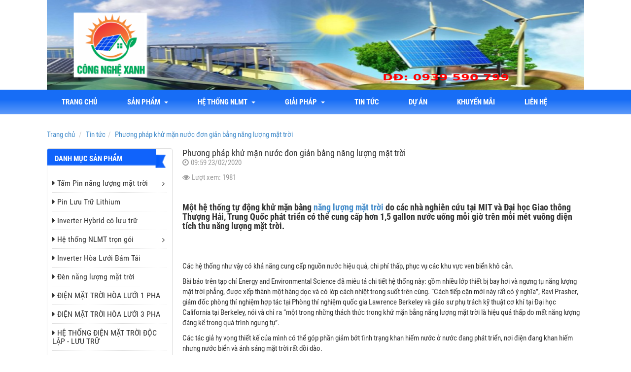

--- FILE ---
content_type: text/html; charset=utf-8
request_url: http://diennangluongmattroicantho.com/tin-tuc/phuong-phap-khu-man-nuoc-don-gian-bang-nang-luong-mat-troi-808.html
body_size: 10848
content:
<!DOCTYPE html>
	<html lang="vi" xmlns="http://www.w3.org/1999/xhtml" prefix="og: http://ogp.me/ns#">
	<head>
<title>Phương pháp khử mặn nước đơn giản bằng năng lượng mặt trời</title>
<meta name="description" content="Phương pháp khử mặn nước đơn giản bằng năng lượng mặt trời - Chi tiết - Quản lý nội dung -..." />
<meta name="author" content="Điện Năng Lượng Mặt Trời Cần Thơ | điện năng lượng mặt trời | điện mặt trời cần thơ | Tấm pin năng lượng mặt trời | pin năng lượng mặt trời | tua pin gió | điện gió | năng lượng gió" />
<meta name="copyright" content="Điện Năng Lượng Mặt Trời Cần Thơ | điện năng lượng mặt trời | điện mặt trời cần thơ | Tấm pin năng lượng mặt trời | pin năng lượng mặt trời | tua pin gió | điện gió | năng lượng gió &#91;bmduong_k6@yahoo.com&#93;" />
<meta name="robots" content="index, archive, follow, noodp" />
<meta name="googlebot" content="index,archive,follow,noodp" />
<meta name="msnbot" content="all,index,follow" />
<meta name="generator" content="NukeViet v4.0" />
<meta name="viewport" content="width=device-width, initial-scale=1" />
<meta name="google-site-verification" content="" />
<meta http-equiv="Content-Type" content="text/html; charset=utf-8" />
<meta property="og:title" content="Phương pháp khử mặn nước đơn giản bằng năng lượng mặt trời" />
<meta property="og:type" content="website" />
<meta property="og:description" content="Một hệ thống tự động khử mặn bằng&nbsp;năng lượng mặt trời&nbsp;do c&aacute;c nh&agrave; nghi&ecirc;n cứu tại MIT v&agrave; Đại học Giao th&ocirc;ng Thượng Hải, Trung Quốc ph&aacute;t triển c&oacute; thể cung cấp hơn 1,5 gallon nước uống mỗi giờ tr&ecirc;n mỗi m&eacute;t vu&ocirc;ng diện t&iacute;ch..." />
<meta property="og:site_name" content="Điện Năng Lượng Mặt Trời Cần Thơ | điện năng lượng mặt trời | điện mặt trời cần thơ | Tấm pin năng lượng mặt trời | pin năng lượng mặt trời | tua pin gió | điện gió | năng lượng gió" />
<meta property="og:image" content="http://diennangluongmattroicantho.com/uploads/post/img_1582426711783_o_1e1nvmplk1vllvgbg451ce11j2hd.jpg" />
<meta property="og:url" content="http://diennangluongmattroicantho.com/tin-tuc/phuong-phap-khu-man-nuoc-don-gian-bang-nang-luong-mat-troi-808.html" />
<link rel="shortcut icon" href="/uploads/post/favicon_1690702209120_o_1h6ir8o2r6og1ctsbf311sa1jjn.jpg">
<link rel="canonical" href="http://diennangluongmattroicantho.com/tin-tuc/phuong-phap-khu-man-nuoc-don-gian-bang-nang-luong-mat-troi-808.html">
<link rel="StyleSheet" href="/assets/css/font-awesome.min.css?t=37">
<link rel="StyleSheet" href="/themes/default/css/bootstrap.min.css?t=37">
<link rel="StyleSheet" href="/themes/default/css/style.css?t=37">
<link rel="StyleSheet" href="/themes/default/css/style.responsive.css?t=37">
<style type="text/css">
			#uhchatmobile,#uhchat,#uhchatbox,#uhchatboz{
				bottom:-600px !important;
			}
		</style>
<!-- Facebook Pixel Code -->
<noscript><img height="1" width="1" style="display:none"
  src="https://www.facebook.com/tr?id=1749242625214630&ev=PageView&noscript=1"
/></noscript>
<!-- End Facebook Pixel Code -->
	</head>
	<body>
	<noscript>
		<div class="alert alert-danger">Trình duyệt của bạn đã tắt chức năng hỗ trợ JavaScript.<br />Website chỉ làm việc khi bạn bật nó trở lại.<br />Để tham khảo cách bật JavaScript, hãy click chuột <a href="http://wiki.nukeviet.vn/support:browser:enable_javascript">vào đây</a>!</div>
	</noscript>
    <div class="body-bg">
		<header>
			<div class="container">
				<div id="header" class="row">
                    <div class="hidden-lg hidden-md hidden-sm col-xs-4">
                        <div class="btn-toggle-menu">
                            <em class="fa fa-bars"></em>
                        </div>
                    </div>
				    <div class="logo col-xs-20 col-sm-24 col-md-24">
                        <a title="Điện Năng Lượng Mặt Trời Cần Thơ | điện năng lượng mặt trời | điện mặt trời cần thơ | Tấm pin năng lượng mặt trời | pin năng lượng mặt trời | tua pin gió | điện gió | năng lượng gió" href="/"><img src="/uploads/post/logo_1690703301310_o_1h6isa2lpdpt1a12851gs8o7dn.png" alt="Điện Năng Lượng Mặt Trời Cần Thơ | điện năng lượng mặt trời | điện mặt trời cần thơ | Tấm pin năng lượng mặt trời | pin năng lượng mặt trời | tua pin gió | điện gió | năng lượng gió" /></a>
                                                <span class="site_name">Điện Năng Lượng Mặt Trời Cần Thơ | điện năng lượng mặt trời | điện mặt trời cần thơ | Tấm pin năng lượng mặt trời | pin năng lượng mặt trời | tua pin gió | điện gió | năng lượng gió</span>
                        <span class="site_description">Điện Năng Lượng Mặt Trời Cần Thơ, điện mặt trời có lưu trữ, dien nang luong mat troi can tho, điện năng lượng mặt trời, dien nang luong mat troi, điện mặt trời cần thơ, dien mat troi can tho, năng lượng có lưu trữ, tua pin gió, điện gió</span>
                    </div>
				</div>
			</div>
		</header>
		<nav id="menusite">
			<div class="container">
<div class="navbar navbar-default">
	<ul class="nav navbar-nav">
		<li ><a href="/">Trang chủ</a></li>
		<li class="">
			<a href="/san-pham/" title="Sản phẩm">
				Sản phẩm
				&nbsp;<em class="caret"></em>
			</a>
			<ul class="dropdown-menu">
<li>
	<a href="/san-pham/tam-pin-nang-luong-mat-troi/">
		Tấm Pin năng lượng mặt trời
	</a>
</li>

<li>
	<a href="/san-pham/pin-luu-tru-lithium/">
		Pin Lưu Trữ Lithium
		&nbsp;<em class="fa fa-caret-right"></em>
	</a>
	<ul class="dropdown-menu">
<li>
	<a href="/san-pham/pin-luu-tru-lithium/">
		Pin Lưu Trữ Easyway
	</a>
</li>

<li>
	<a href="/san-pham/pin-luu-tru-lithium/">
		Pin Lưu Trữ Dyness
	</a>
</li>

	</ul>
</li>

<li>
	<a href="/san-pham/inverter-hybrid-co-luu-tru/">
		Inverter Hybrid có lưu trữ
	</a>
</li>

<li>
	<a href="/san-pham/inverter-hoa-luoi-bam-tai/">
		Inverter Hòa Lưới Bám Tải
	</a>
</li>

<li>
	<a href="/san-pham/den-nang-luong-mat-troi/">
		Đèn Năng Lượng Mặt Trời
	</a>
</li>

<li>
	<a href="/san-pham/inverter-sma/">
		Inverter SMA
	</a>
</li>

<li>
	<a href="/san-pham/inverter-sofar/">
		Inverter Sofar
	</a>
</li>

<li>
	<a href="/san-pham/dien-gio-tua-bin-gio/">
		Điện gió  Tua bin gió
	</a>
</li>

<li>
	<a href="http://diennangluongmattroicantho.com/san-pham/pin-mai-ngoi-nang-luong-mat-troi-918.html">
		Pin mặt Trời Mái Ngói
	</a>
</li>

<li>
	<a href="/san-pham/thiet-bi-tram-bien-ap/">
		Thiết bị Trạm biến áp
	</a>
</li>

			</ul>
		</li>
		<li class="">
			<a href="#" title="Hệ thống NLMT">
				Hệ thống NLMT
				&nbsp;<em class="caret"></em>
			</a>
			<ul class="dropdown-menu">
<li>
	<a href="/tin-tuc/he-thong-dien-nang-luong-mat-troi-luoi-63.html">
		Hệ Thống Điện Năng Lượng Mặt Trời hòa Lưới
	</a>
</li>

<li>
	<a href="/tin-tuc/he-thong-dien-mat-troi-doc-lap-64.html">
		Hệ Thống Điện Mặt Trời Độc Lập
	</a>
</li>

<li>
	<a href="http://diennangluongmattroicantho.com/tin-tuc/den-nang-luong-mat-troi-176.html">
		Đèn Đường Điện Mặt Trời
	</a>
</li>

<li>
	<a href="/tin-tuc/tu-van-lap-dat-dien-mat-troi-cho-gia-dinh-66.html">
		Tư vấn Lắp đặt điện mặt trời cho gia đình
	</a>
</li>

<li>
	<a href="/tin-tuc/dien-mat-troi-cho-doanh-nghiep-67.html">
		Điện Mặt Trời cho Doanh Nghiệp
	</a>
</li>

<li>
	<a href="/tin-tuc/he-thong-hoa-luoi-cho-khach-san-81.html">
		Hệ thống hòa lưới cho khách sạn
	</a>
</li>

<li>
	<a href="/tin-tuc/he-thong-bom-ket-hop-luoi-dien-82.html">
		Điện năng lượng mặt trời cho Nông Nghiệp
	</a>
</li>

<li>
	<a href="http://diennangluongmattroicantho.com/tin-tuc/he-thong-bom-nuoc-nang-luong-mat-troi-264.html">
		Hệ Thống Bơm Nước Năng Lượng Mặt Trời
	</a>
</li>

<li>
	<a href="/san-pham/he-thong-dien-mat-troi-doc-lap/">
		HỆ THỐNG ĐIỆN MẶT TRỜI ĐỘC LẬP
	</a>
</li>

			</ul>
		</li>
		<li class="">
			<a href="/tin-tuc/tin-tuc/" title="Giải Pháp">
				Giải Pháp
				&nbsp;<em class="caret"></em>
			</a>
			<ul class="dropdown-menu">
<li>
	<a href="/san-pham/dien-nang-luong-mat-troi-hoa-luoi/">
		ĐIỆN NĂNG LƯỢNG MẶT TRỜI HOÀ LƯỚI
	</a>
</li>

<li>
	<a href="/tin-tuc/dien-nang-luong-mat-troi-doc-lap-266.html">
		ĐIỆN NĂNG LƯỢNG MẶT TRỜI ĐỘC LẬP
	</a>
</li>

<li>
	<a href="/san-pham/dien-mat-troi-hoa-luoi-co-luu-tru/">
		ĐIỆN MẶT TRỜI HÒA LƯỚI CÓ LƯU TRỮ
	</a>
</li>

<li>
	<a href="/san-pham/dien-mat-troi-hoa-luoi-1-pha/">
		ĐIỆN MẶT TRỜI HÒA LƯỚI 1 PHA
	</a>
</li>

<li>
	<a href="/san-pham/dien-mat-troi-hoa-luoi-3-pha/">
		ĐIỆN MẶT TRỜI HÒA LƯỚI 3 PHA
	</a>
</li>

<li>
	<a href="/san-pham/he-thong-dien-mat-troi-doc-lap-luu-tru/">
		HỆ THỐNG ĐIỆN MẶT TRỜI ĐỘC LẬP LƯU TRỮ
	</a>
</li>

<li>
	<a href="/san-pham/he-thong-bom-tuoi-nuoc-bang-dien-mat-troi/">
		HỆ THỐNG BƠM TƯỚI NƯỚC BẰNG ĐIỆN MẶT TRỜI
	</a>
</li>

<li>
	<a href="/san-pham/dien-gio-tua-bin-gio/">
		Điện gió  Tua bin gió
	</a>
</li>

<li>
	<a href="http://diennangluongmattroicantho.com/san-pham/pin-mai-ngoi-nang-luong-mat-troi-918.html">
		Pin mặt Trời Mái Ngói
	</a>
</li>

<li>
	<a href="/bai-viet/ve-sinh-bao-tri-he-thong-dien-mat-troi-919.html">
		Vệ sinh bảo trì hệ thống điện mặt trời
	</a>
</li>

			</ul>
		</li>
		<li class="">
			<a href="/tin-tuc/tin-tuc/" title="Tin tức">
				Tin tức
			</a>
		</li>
		<li class="">
			<a href="/tin-tuc/du-an/" title="Dự án">
				Dự án
			</a>
		</li>
		<li class="">
			<a href="/tin-tuc/khuyen-mai/" title="Khuyến mãi">
				Khuyến mãi
			</a>
		</li>
		<li class="">
			<a href="/lien-he/lien-he-50.html" title="liên hệ">
				liên hệ
			</a>
		</li>
	</ul>
</div>
			</div>
		</nav>
        <nav id="slider">
        </nav>
		<section>
			<div class="container" id="body">
                                <ul class="breadcrumb">
                    <li itemscope itemtype="http://data-vocabulary.org/Breadcrumb"><a href="/" itemprop="url" title="Trang chủ"><span itemprop="title">Trang chủ</span></a></li>
                    <li itemscope itemtype="http://data-vocabulary.org/Breadcrumb"><a href="/tin-tuc/" itemprop="url" title="Tin tức"><span class="txt" itemprop="title">Tin tức</span></a></li><li itemscope itemtype="http://data-vocabulary.org/Breadcrumb"><a href="/tin-tuc/phuong-phap-khu-man-nuoc-don-gian-bang-nang-luong-mat-troi-808.html" itemprop="url" title="Phương pháp khử mặn nước đơn giản bằng năng lượng mặt trời"><span class="txt" itemprop="title">Phương pháp khử mặn nước đơn giản bằng năng lượng mặt trời</span></a></li>
                </ul>
<div class="row">
	<div class="col-md-24 col-sm-24 col-xs-24">
	</div>
</div>
<div class="row">
    <div class="col-sm-18 col-md-18 col-sm-push-6 col-md-push-6 col-xs-24" id="body_content">
<div class="detail news">
	<h1 class="title">Phương pháp khử mặn nước đơn giản bằng năng lượng mặt trời</h1>
	<p class="text-muted"><em class="fa fa-clock-o">&nbsp;</em>09:59 23/02/2020</p>
	<p class="text-muted"><em class="fa fa-eye">&nbsp;</em>Lượt xem: 1981</p>
	<div class="fb-like" data-href="http://diennangluongmattroicantho.com/tin-tuc/phuong-phap-khu-man-nuoc-don-gian-bang-nang-luong-mat-troi-808.html" data-layout="button_count" data-action="like" data-show-faces="false" data-share="true">&nbsp;</div>
	<div class="content-html">
		<h2>Một hệ thống tự động khử mặn bằng&nbsp;<a href="http://diennangluongmattroicantho.com/" target="_blank" title="năng lượng mặt trời">năng lượng mặt trời</a>&nbsp;do c&aacute;c nh&agrave; nghi&ecirc;n cứu tại MIT v&agrave; Đại học Giao th&ocirc;ng Thượng Hải, Trung Quốc ph&aacute;t triển c&oacute; thể cung cấp hơn 1,5 gallon nước uống mỗi giờ tr&ecirc;n mỗi m&eacute;t vu&ocirc;ng diện t&iacute;ch thu năng lượng mặt trời.</h2>

<p style="text-align: center;"><img alt="" data-lazy-sizes="(max-width: 639px) 100vw, 639px" data-lazy-src="//medias.nangluong.news/2020/02/simplesolarp.jpg" data-lazy-srcset="//medias.nangluong.news/2020/02/simplesolarp.jpg 639w, //medias.nangluong.news/2020/02/simplesolarp-300x200.jpg 300w" data-was-processed="true" height="426" sizes="(max-width: 639px) 100vw, 639px" src="https://medias.nangluong.news/2020/02/simplesolarp.jpg" srcset="//medias.nangluong.news/2020/02/simplesolarp.jpg 639w, //medias.nangluong.news/2020/02/simplesolarp-300x200.jpg 300w" width="639" /><br  />
&nbsp;</p>

<p>C&aacute;c hệ thống như vậy c&oacute; khả năng cung cấp nguồn nước hiệu quả, chi ph&iacute; thấp, phục vụ c&aacute;c khu vực ven biển kh&ocirc; cằn.</p>

<p>B&agrave;i b&aacute;o tr&ecirc;n tạp ch&iacute; Energy and Environmental Science đ&atilde; mi&ecirc;u tả chi tiết hệ thống n&agrave;y: gồm nhiều lớp thiết bị bay hơi v&agrave; ngưng tụ năng lượng mặt trời phẳng, được xếp th&agrave;nh một h&agrave;ng dọc v&agrave; c&oacute; lớp c&aacute;ch nhiệt trong suốt tr&ecirc;n c&ugrave;ng. &ldquo;C&aacute;ch tiếp cận mới n&agrave;y rất c&oacute; &yacute; nghĩa&rdquo;, Ravi Prasher, gi&aacute;m đốc ph&ograve;ng th&iacute; nghiệm hợp t&aacute;c tại Ph&ograve;ng th&iacute; nghiệm quốc gia Lawrence Berkeley v&agrave; gi&aacute;o sư phụ tr&aacute;ch kỹ thuật cơ kh&iacute; tại Đại học California tại Berkeley, n&oacute;i v&agrave; chỉ ra &ldquo;một trong những th&aacute;ch thức trong khử mặn bằng năng lượng mặt trời l&agrave; hiệu quả thấp do mất năng lượng đ&aacute;ng kể trong qu&aacute; tr&igrave;nh ngưng tụ&rdquo;.</p>

<p>C&aacute;c t&aacute;c giả hy vọng thiết kế của m&igrave;nh c&oacute; thể g&oacute;p phần giảm bớt t&igrave;nh trạng khan hiếm nước ở nước đang ph&aacute;t triển, nơi điện đang khan hiếm nhưng nước biển v&agrave; &aacute;nh s&aacute;ng mặt trời rất dồi d&agrave;o.</p>

<p>Yếu tố ch&iacute;nh đem lại hiệu quả của hệ thống n&agrave;y l&agrave; ph&acirc;n kỳ từng giai đoạn để khử muối trong nước. Ở mỗi giai đoạn, nhiệt tho&aacute;t ra từ giai đoạn trước được khai th&aacute;c thay v&igrave; để l&atilde;ng ph&iacute;. Bằng c&aacute;ch n&agrave;y, thiết bị của họ c&oacute; thể đạt được hiệu quả tới 385% trong chuyển đổi năng lượng của &aacute;nh s&aacute;ng mặt trời th&agrave;nh năng lượng để bốc hơi nước.</p>

<p>Thực chất l&agrave; một bể chưng cất nhiều lớp d&ugrave;ng năng lượng mặt trời, thiết bị n&agrave;y c&oacute; một bộ c&aacute;c th&agrave;nh phần bay hơi v&agrave; ngưng tụ giống như c&aacute;c bộ phận được sử dụng để chưng cất rượu. N&oacute; sử dụng c&aacute;c tấm phẳng để hấp thụ nhiệt v&agrave; sau đ&oacute; truyền nhiệt sang một lớp nước để nước bắt đầu bay hơi v&agrave; ngưng tụ tr&ecirc;n tấm tiếp theo. Nước được thu thập trong khi nhiệt từ ngưng tụ hơi được truyền sang lớp tiếp theo nữa.</p>

<p>Khi hơi ngưng tụ tr&ecirc;n một bề mặt, n&oacute; sẽ giải ph&oacute;ng nhiệt; trong c&aacute;c hệ thống ngưng tụ điển h&igrave;nh, nhiệt đ&oacute; bị ph&aacute;t t&aacute;n ra m&ocirc;i trường nhưng trong thiết bị chưng cất đa lớp n&agrave;y, d&ograve;ng nhiệt được giải ph&oacute;ng đến lớp bay hơi tiếp theo, &ldquo;t&aacute;i chế&rdquo; nhiệt v&agrave; tăng hiệu quả. &ldquo;Khi ngưng tụ nước, bạn giải ph&oacute;ng năng lượng dưới dạng nhiệt&rdquo;, Wang &ndash; một t&aacute;c giả c&ocirc;ng tr&igrave;nh, n&oacute;i. &ldquo;Nếu c&oacute; nhiều giai đoạn, bạn c&oacute; thể tận dụng được nhiệt đ&oacute;.</p>

<p>Th&ocirc;ng thường c&oacute; nhiều lớp l&agrave;m tăng hiệu quả chuyển đổi năng lượng chưng cất nước nhưng mỗi lớp cũng tăng th&ecirc;m chi ph&iacute; v&agrave; k&iacute;ch thước cho hệ thống. Nh&oacute;m nghi&ecirc;n cứu quyết định lựa chọn hệ thống gồm 10 lớp cho thiết bị ban đầu của họ, hệ thống được thử nghiệm tr&ecirc;n tầng thượng t&ograve;a nh&agrave; MIT. Hệ thống n&agrave;y cung cấp nước tinh khiết vượt qu&aacute; ti&ecirc;u chuẩn nước uống của th&agrave;nh phố, với tỷ lệ 5,78 l&iacute;t mỗi m&eacute;t vu&ocirc;ng (khoảng 1,52 gallon mỗi 11 feet vu&ocirc;ng), cao gấp hai lần kỷ lục t&aacute;ch nước bằng thiết bị cũ, Wang n&oacute;i.</p>

<p style="text-align: center;"><img alt="" data-lazy-sizes="(max-width: 639px) 100vw, 639px" data-lazy-src="//medias.nangluong.news/2020/02/1-simplesolarp.jpg" data-lazy-srcset="//medias.nangluong.news/2020/02/1-simplesolarp.jpg 639w, //medias.nangluong.news/2020/02/1-simplesolarp-300x200.jpg 300w" data-was-processed="true" height="426" sizes="(max-width: 639px) 100vw, 639px" src="https://medias.nangluong.news/2020/02/1-simplesolarp.jpg" srcset="//medias.nangluong.news/2020/02/1-simplesolarp.jpg 639w, //medias.nangluong.news/2020/02/1-simplesolarp-300x200.jpg 300w" width="639" /><br  />
&nbsp;</p>

<p>Kh&ocirc;ng giống như một số hệ thống khử muối, hệ thống n&agrave;y kh&ocirc;ng c&oacute; sự t&iacute;ch tụ muối hoặc nước mặn cần phải xử l&yacute; sau khi chưng cất nước. Một ưu điểm kh&aacute;c của hệ thống l&agrave; được chế tạo chủ yếu từ c&aacute;c vật liệu rẻ tiền v&agrave; sẵn c&oacute; như tấm hấp thụ năng lượng mặt trời m&agrave;u đen sẵn c&oacute; tr&ecirc;n thị trường, hay sử dụng khăn giấy l&agrave;m bước dẫn để đưa nước tiếp x&uacute;c với tấm hấp thụ năng lượng mặt trời. Trong hầu hết c&aacute;c nỗ lực kh&aacute;c để tạo ra c&aacute;c hệ thống khử mặn thụ động bằng năng lượng mặt trời, vật liệu hấp thụ năng lượng mặt trời v&agrave; vật liệu thấm h&uacute;t đều l&agrave; c&aacute;c vật liệu chuy&ecirc;n dụng v&agrave; đắt tiền, Wang n&oacute;i.</p>

<p>Th&agrave;nh phần đắt nhất của nguy&ecirc;n mẫu l&agrave; một lớp aerogel &ndash; một dạng vật liệu rắn si&ecirc;u nhẹ, trong suốt, được sử dụng l&agrave;m chất c&aacute;ch điện, tuy nhi&ecirc;n nh&oacute;m nghi&ecirc;n cứu cho thấy c&aacute;c chất c&aacute;ch điện rẻ hơn kh&aacute;c c&oacute; thể được sử dụng thay thế.</p>

<p>Wang nhấn mạnh, đ&oacute;ng g&oacute;p quan trọng của nh&oacute;m l&agrave; tạo nền tảng để tối ưu h&oacute;a c&aacute;c hệ thống thụ động đa tầng để khử mặn, c&oacute; thể &aacute;p dụng cho nhiều loại vật liệu v&agrave; cấu tr&uacute;c thiết bị, cho ph&eacute;p tối ưu h&oacute;a th&ecirc;m c&aacute;c hệ thống dựa tr&ecirc;n quy m&ocirc; hoạt động, điều kiện v&agrave; vật liệu kh&aacute;c nhau.</p>

<p style="text-align: right;"><strong>Nguồn: Tia Sang (Theo: Techxplore.com)</strong></p>
	</div>
	<div class="panel panel-default">
	    <div class="panel-body">
	    	<em class="fa fa-tags">&nbsp;</em><strong>Từ khóa: </strong>
	    	<a href="">khử mặn nước</a>,
	    	<a href="">lắp đặt ddienj mặt trời bến tre</a>,
	    	<a href="">điện mặt trời bến tre</a>,
	    	<a href="">năng lượng mặt trời</a>
	    </div>
	</div>
	<div class="panel panel-default">
	    <div class="panel-body">
	    	<div class="fb-comments" data-href="http://diennangluongmattroicantho.com/tin-tuc/phuong-phap-khu-man-nuoc-don-gian-bang-nang-luong-mat-troi-808.html" data-numposts="5" data-width="100%"></div>
	    </div>
	</div>
	<div class="title margin-top-lg">Tin liên quan</div>
	<ul class="margin-bottom-lg">
		<li><a href="/tin-tuc/giai-phap-giam-sat-dieu-khien-dien-mat-troi-nexatus-1204.html">Giải pháp giám sát & điều khiển điện mặt trời NEXATUS</a> <i>(24/11/2025)</i></li>
		<li><a href="/tin-tuc/gioi-thieu-chung-ve-bess-he-thong-pin-luu-tru-nang-luong-1201.html">Giới thiệu chung về BESS – Hệ thống pin lưu trữ năng lượng</a> <i>(06/10/2025)</i></li>
		<li><a href="/tin-tuc/giai-phap-he-thong-pin-luu-tru-nang-luong-bess-cho-doanh-nghiep-1200.html">Giải pháp hệ thống pin lưu trữ năng lượng (BESS) cho doanh nghiệp</a> <i>(06/10/2025)</i></li>
		<li><a href="/tin-tuc/he-thong-bess-ac-coupling-industry-la-gi-1187.html">HỆ THỐNG BESS AC COUPLING INDUSTRY LÀ GÌ</a> <i>(15/09/2025)</i></li>
		<li><a href="/tin-tuc/cac-ma-loi-thuong-gap-tren-bien-tan-deye-hybrid-va-cach-khac-phuc-1161.html">Các Mã Lỗi Thường Gặp Trên Biến Tần Deye Hybrid Và Cách Khắc Phục</a> <i>(21/02/2025)</i></li>
		<li><a href="/tin-tuc/cac-ma-loi-thuong-gap-tren-bien-tan-deye-hoa-luoi-va-cach-khac-phuc-1160.html">Các Mã Lỗi Thường Gặp Trên Biến Tần Deye Hòa Lưới Và Cách Khắc Phục</a> <i>(21/02/2025)</i></li>
	</ul>
</div>
    </div>
	<div class="col-sm-6 col-md-6 col-sm-pull-18 col-md-pull-18 col-xs-24" id="body_left">
		<div class="panel panel-default">
	<div class="panel-heading">
		<span>Danh mục sản phẩm</span>
	</div>
	<div class="panel-body">
<div class="block-catalog">
	<ul>
		<li>
			<h3><a href="/san-pham/tam-pin-nang-luong-mat-troi/" title="Tấm Pin năng lượng mặt trời"><em class="fa fa-caret-right">&nbsp;</em>Tấm Pin năng lượng mặt trời</a></h3>
<span data-toggle="collapse" data-target="#subcat_3"><em class="fa fa-angle-right"></em></span>
<ul class="subcat-catalog" id="subcat_3">
	<li>
		<h3><a href="/san-pham/tam-pin-poly/" title="Tấm Pin poly"><em class="fa fa-caret-right">&nbsp;</em>Tấm Pin poly</a></h3>
	</li>
	<li>
		<h3><a href="/san-pham/tam-pin-mono/" title="Tấm Pin Mono"><em class="fa fa-caret-right">&nbsp;</em>Tấm Pin Mono</a></h3>
	</li>
</ul>

		</li>
		<li>
			<h3><a href="/san-pham/pin-luu-tru-lithium/" title="Pin Lưu Trữ Lithium"><em class="fa fa-caret-right">&nbsp;</em>Pin Lưu Trữ Lithium</a></h3>
		</li>
		<li>
			<h3><a href="/san-pham/inverter-hybrid-co-luu-tru/" title="Inverter Hybrid có lưu trữ"><em class="fa fa-caret-right">&nbsp;</em>Inverter Hybrid có lưu trữ</a></h3>
		</li>
		<li>
			<h3><a href="/san-pham/he-thong-nlmt-tron-goi/" title="Hệ thống NLMT trọn gói"><em class="fa fa-caret-right">&nbsp;</em>Hệ thống NLMT trọn gói</a></h3>
<span data-toggle="collapse" data-target="#subcat_7"><em class="fa fa-angle-right"></em></span>
<ul class="subcat-catalog" id="subcat_7">
	<li>
		<h3><a href="/san-pham/he-thong-dien-mat-troi-du-tru/" title="Hệ thống điện mặt trời dự trữ"><em class="fa fa-caret-right">&nbsp;</em>Hệ thống điện mặt trời dự trữ</a></h3>
	</li>
	<li>
		<h3><a href="/san-pham/he-thong-dien-mat-troi-hoa-luoi/" title="Hệ thống điện mặt trời hòa lưới"><em class="fa fa-caret-right">&nbsp;</em>Hệ thống điện mặt trời hòa lưới</a></h3>
	</li>
	<li>
		<h3><a href="/san-pham/he-thong-dien-mat-troi-hoa-luoi-du-tru/" title="Hệ thống điện mặt trời hòa lưới dự trữ"><em class="fa fa-caret-right">&nbsp;</em>Hệ thống điện mặt trời hòa lưới dự trữ</a></h3>
	</li>
</ul>

		</li>
		<li>
			<h3><a href="/san-pham/inverter-hoa-luoi-bam-tai/" title="Inverter Hòa Lưới Bám Tải"><em class="fa fa-caret-right">&nbsp;</em>Inverter Hòa Lưới Bám Tải</a></h3>
		</li>
		<li>
			<h3><a href="/san-pham/den-nang-luong-mat-troi/" title="Đèn năng lượng mặt trời"><em class="fa fa-caret-right">&nbsp;</em>Đèn năng lượng mặt trời</a></h3>
		</li>
		<li>
			<h3><a href="/san-pham/dien-mat-troi-hoa-luoi-1-pha/" title="ĐIỆN MẶT TRỜI HÒA LƯỚI 1 PHA"><em class="fa fa-caret-right">&nbsp;</em>ĐIỆN MẶT TRỜI HÒA LƯỚI 1 PHA</a></h3>
		</li>
		<li>
			<h3><a href="/san-pham/dien-mat-troi-hoa-luoi-3-pha/" title="ĐIỆN MẶT TRỜI HÒA LƯỚI 3 PHA"><em class="fa fa-caret-right">&nbsp;</em>ĐIỆN MẶT TRỜI HÒA LƯỚI 3 PHA</a></h3>
		</li>
		<li>
			<h3><a href="/san-pham/he-thong-dien-mat-troi-doc-lap-luu-tru/" title="HỆ THỐNG ĐIỆN MẶT TRỜI ĐỘC LẬP - LƯU TRỮ"><em class="fa fa-caret-right">&nbsp;</em>HỆ THỐNG ĐIỆN MẶT TRỜI ĐỘC LẬP - LƯU TRỮ</a></h3>
		</li>
		<li>
			<h3><a href="/san-pham/he-thong-bom-tuoi-nuoc-bang-dien-mat-troi/" title="HỆ THỐNG BƠM TƯỚI NƯỚC BẰNG ĐIỆN MẶT TRỜI"><em class="fa fa-caret-right">&nbsp;</em>HỆ THỐNG BƠM TƯỚI NƯỚC BẰNG ĐIỆN MẶT TRỜI</a></h3>
		</li>
		<li>
			<h3><a href="/san-pham/inverter-sma/" title="Inverter SMA"><em class="fa fa-caret-right">&nbsp;</em>Inverter SMA</a></h3>
		</li>
		<li>
			<h3><a href="/san-pham/inverter-sofar/" title="Inverter Sofar"><em class="fa fa-caret-right">&nbsp;</em>Inverter Sofar</a></h3>
		</li>
		<li>
			<h3><a href="/san-pham/dien-gio-tua-bin-gio/" title="Điện gió  Tua bin gió"><em class="fa fa-caret-right">&nbsp;</em>Điện gió  Tua bin gió</a></h3>
		</li>
		<li>
			<h3><a href="/san-pham/pin-mat-troi-mai-ngoi/" title="Pin mặt Trời Mái Ngói"><em class="fa fa-caret-right">&nbsp;</em>Pin mặt Trời Mái Ngói</a></h3>
		</li>
		<li>
			<h3><a href="/san-pham/thiet-bi-tram-bien-ap/" title="Thiết bị Trạm biến áp"><em class="fa fa-caret-right">&nbsp;</em>Thiết bị Trạm biến áp</a></h3>
		</li>
		<li>
			<h3><a href="/san-pham/dien-mat-troi-hoa-luoi-co-luu-tru/" title="ĐIỆN MẶT TRỜI HÒA LƯỚI CÓ LƯU TRỮ"><em class="fa fa-caret-right">&nbsp;</em>ĐIỆN MẶT TRỜI HÒA LƯỚI CÓ LƯU TRỮ</a></h3>
		</li>
		<li>
			<h3><a href="/san-pham/dien-nang-luong-mat-troi-hoa-luoi/" title="ĐIỆN NĂNG LƯỢNG MẶT TRỜI HOÀ LƯỚI"><em class="fa fa-caret-right">&nbsp;</em>ĐIỆN NĂNG LƯỢNG MẶT TRỜI HOÀ LƯỚI</a></h3>
		</li>
	</ul>
</div>

	</div>
</div>
<div class="panel panel-default">
	<div class="panel-heading">
		<span>Sản phẩm</span>
	</div>
	<div class="panel-body">
<div class="block-shop" id="block_shop_182">
	<div class="carousel">
		<ul>
			<li class="col-md-24 col-sm-24 col-xs-24">
				<div class="product-item">
					<div class="image">
						<a href="/san-pham/he-thong-tuabin-dien-gio-1kw-984.html"><img src="/uploads/post/img_1619598422404_o_1f4bpdcbp1vb312ls19q81lv81cefd.jpg" alt="Hệ thống tuabin điện gió 1Kw"></a>
					</div>
					<div class="caption">
						<h3><a href="/san-pham/he-thong-tuabin-dien-gio-1kw-984.html" title="Hệ thống tuabin điện gió 1Kw">Hệ thống tuabin điện gió 1Kw</a></h3>
						<div class="field">
							<p class="description">
								<span class="field-t">Mô tả ngắn: </span>
								<span class="field-d">Hệ thống tuabin gió côgn suất 1000w</span>
							</p>
						</div>
					</div>
				</div>
			</li>
			<li class="col-md-24 col-sm-24 col-xs-24">
				<div class="product-item">
					<div class="image">
						<a href="/san-pham/bien-tan-co-luu-tru-deye-8kw-1-pha-inverter-co-luu-tru-deye-8kw-1110.html"><img src="/uploads/post/img_1697026787853_o_1hcfarig8nkf1udsbij17gj100sd.png" alt="Biến tần có lưu trữ Deye 8kw 1 pha | Inverter có lưu trữ Deye 8kw"></a>
					</div>
					<div class="caption">
						<h3><a href="/san-pham/bien-tan-co-luu-tru-deye-8kw-1-pha-inverter-co-luu-tru-deye-8kw-1110.html" title="Biến tần có lưu trữ Deye 8kw 1 pha | Inverter có lưu trữ Deye 8kw">Biến tần có lưu trữ Deye 8kw 1 pha | Inverter có lưu trữ Deye 8kw</a></h3>
						<div class="field">
							<p class="description">
								<span class="field-t">Mô tả ngắn: </span>
								<span class="field-d">Mã sản phẩm: SUN-8K-SG01LP1-EU<br /><br />Dải công suất: 8kW<br /><br />Công nghệ: 3 pha<br /><br />Chế độ: độc lập; bám tải; hòa lưới và lưu trữ<br /><br />Bảo hành: 5 năm<br /><br />Thương hiệu: DEYE</span>
							</p>
						</div>
					</div>
				</div>
			</li>
			<li class="col-md-24 col-sm-24 col-xs-24">
				<div class="product-item">
					<div class="image">
						<a href="/san-pham/bien-tan-inverter-hybrid-solax-10kw-1-phase-x1-lite-10-lv-1175.html"><img src="/uploads/post/img_1756461202352_o_1j3qjtut81f908r81moq1us72qd.png" alt="Biến Tần Inverter Hybrid SolaX 10KW 1 Phase – X1-LITE-10-LV"></a>
					</div>
					<div class="caption">
						<h3><a href="/san-pham/bien-tan-inverter-hybrid-solax-10kw-1-phase-x1-lite-10-lv-1175.html" title="Biến Tần Inverter Hybrid SolaX 10KW 1 Phase – X1-LITE-10-LV">Biến Tần Inverter Hybrid SolaX 10KW 1 Phase – X1-LITE-10-LV</a></h3>
						<div class="field">
							<p class="description">
								<span class="field-t">Mô tả ngắn: </span>
								<span class="field-d">Biến Tần Inverter SolaX 10KW 1 Pha Hybrid – X1-LITE-10-LV High Performance <br />Thương hiệu: Solax Power<br /> Công suất PV tối đa: 20,000 Wp<br /> Điện áp PV tối đa: 600 V<br /> Số MPPT / Số chuỗi mỗi MPPT: 2 / (2/2)<br /> Dòng sạc/xả tối đa: 220 A / 220 A<br /> Công suất EPS tối đa: 11,000 W<br /> Bảo hành: 7 năm ( 10 năm với combo Battery SOLAX )</span>
							</p>
						</div>
					</div>
				</div>
			</li>
			<li class="col-md-24 col-sm-24 col-xs-24">
				<div class="product-item">
					<div class="image">
						<a href="/san-pham/bien-tan-huawei-20kw-inverter-huawei-sun2000-20ktl-m2-1181.html"><img src="/uploads/post/img_1756618341175_o_1j3v9pepep1devdocv8fnafld.png" alt="Biến tần Huawei 20kW | Inverter Huawei SUN2000-20KTL-M2"></a>
					</div>
					<div class="caption">
						<h3><a href="/san-pham/bien-tan-huawei-20kw-inverter-huawei-sun2000-20ktl-m2-1181.html" title="Biến tần Huawei 20kW | Inverter Huawei SUN2000-20KTL-M2">Biến tần Huawei 20kW | Inverter Huawei SUN2000-20KTL-M2</a></h3>
						<div class="field">
							<p class="description">
								<span class="field-t">Mô tả ngắn: </span>
								<span class="field-d">Huawei:  SUN2000-20KTL-M2<br />Công suất: 20 kW<br />MPPT/ Strings: 2/4<br />Hiệu suất: 98.65%<br />Kết nối wifi cục bộ<br />Chức năng phục hồi PID<br />Chống sét lan truyền DC và AC Type II<br />Bảo hành 5 năm</span>
							</p>
						</div>
					</div>
				</div>
			</li>
		</ul>
	</div>
</div>
	</div>
</div>
<div class="panel panel-default">
	<div class="panel-heading">
		<span>Thống kê truy cập</span>
	</div>
	<div class="panel-body">
<ul class="counter list-none display-table">
	<li><span><em class="fa fa-bolt fa-lg fa-horizon"></em>Đang truy cập</span><span>10</span></li>
    <li><span><em class="fa fa-filter fa-lg fa-horizon margin-top-lg"></em>Hôm nay</span><span class="margin-top-lg">1</span></li>
	<li><span><em class="fa fa-calendar-o fa-lg fa-horizon"></em>Tháng hiện tại</span><span>69445</span></li>
	<li><span><em class="fa fa-bars fa-lg fa-horizon"></em>Tổng lượt truy cập</span><span>3245552</span></li>
</ul>

	</div>
</div>
<div class="panel panel-default">
	<div class="panel-heading">
		<span>Nhà Thông Minh Cần Thơ</span>
	</div>
	<div class="panel-body">
		<a href="http://nhathongminhcantho.com.vn/" target="_blank"><img alt="" src="/uploads/post/41295371_1897858716972254_7001082277740412928_n.jpg" style="width: 250px; height: 250px;" /></a>
	</div>
</div>
<div class="panel panel-default">
	<div class="panel-heading">
		<span>CÔNG NGHỆ XANH SOLAR</span>
	</div>
	<div class="panel-body">
		<a href="http://congnghexanhct.com/"><img alt="" src="/uploads/post/logo-cty.jpg" style="width: 200px; height: 142px;" /></a>
	</div>
</div>

	</div>
</div>
<div class="row">
	<div class="col-md-24 col-sm-24 col-xs-24">
	</div>
</div>
            </div>
        </section>
        <footer>
            <div class="container">
                <div id="footer" class="row">
                    <div class="col-xs-24 col-sm-8 col-md-8">
                        <div class="panel-body">
	<h3>Thông tin dịch vụ</h3>
	<section><ul id="menu-services">	<li><span style="font-size:16px;"><strong><a href="http://diennangluongmattroicantho.com"><img alt=" Lắp đặt điện năng lượng mặt trời" src="/uploads/post/hosting.png" style="width: 22px; height: 22px;" />&nbsp; Lắp đặt điện năng lượng mặt trời</a></strong></span></li>	<li>&nbsp;</li>	<li><span style="font-size:16px;"><a href="http://nhathongminhcantho.com.vn"><strong><img alt="Nhà Thông Minh Cần Thơ" src="/uploads/post/nha1.gif" style="width: 20px; height: 20px;" />&nbsp; Nh&agrave; Th&ocirc;ng Minh Cần Th</strong>ơ</a></span></li>	<li>&nbsp;</li>	<li><span style="font-size:16px;"><strong><a href="http://nguyenvanhiep.com/thiet-ke-web.html"><img alt="Thiết kế web" src="/uploads/post/webdesign.png" style="width: 22px; height: 22px;" /></a>&nbsp;<a href="http://pinluutrudienmattroi.online/">Hệ thống điện mặt trời c&oacute; lưu trữ</a></strong></span></li>	<li>&nbsp;</li>	<li><span style="font-size:16px;"><strong><a href="http://nguyenvanhiep.com/dang-ky-ten-mien.html"><img alt="Đăng ký tên miền" src="/uploads/post/domain.png" style="width: 22px; height: 22px;" /></a>&nbsp;<a href="http://pinluutrudienmattroi.online/">Pin lưu trữ</a></strong></span></li>	<li>&nbsp;</li>	<li><span style="font-size:16px;"><strong><a href="http://nguyenvanhiep.com/cho-thue-hosting.html"><img alt="Cho thuê hosting" src="/uploads/post/hosting.png" style="width: 22px; height: 22px;" /></a>&nbsp;<a href="https://congnghexanhct.com/giai-phap-xanh/dien-mat-troi-hoa-luoi-bam-tai/">Cung cấp &amp; thi c&ocirc;ng điện mặt trời</a></strong></span></li>	<li>&nbsp;</li>	<li><span style="font-size:16px;"><strong><a href="http://nguyenvanhiep.com/thi-cong-lap-dat-camera-quan-sat.html"><img alt="Thi Công lắp đặt camera quan sát " src="/uploads/post/hosting.png" /></a>&nbsp;<a href="http://dienmattroicantho.com/bai-viet/ve-sinh-bao-tri-he-thong-dien-mat-troi-919.html">Nhận bảo tr&igrave; vệ sinh hệ thống điện mặt trời</a></strong></span></li>	<li>&nbsp;</li>	<li><span style="font-size:16px;"><strong><a href="http://nguyenvanhiep.com/thi-cong-lap-dat-tong-dai-dien-thoai.html"><img alt="Thi công lắp đặt tổng đài điện thoại" src="/uploads/post/hosting.png" /></a>&nbsp;<a href="http://dienmattroicantho.com/san-pham/thiet-bi-tram-bien-ap/">Thi c&ocirc;ng trạm biến &aacute;p</a></strong></span></li></ul></section>
</div>

                    </div>
                    <div class="col-xs-24 col-sm-8 col-md-8">
                        <div class="panel-body">
	<h3>Bản đồ</h3>
	<section><iframe allowfullscreen="" frameborder="0" height="300" scrolling="no" src="https://www.google.com/maps/embed?pb=!1m14!1m8!1m3!1d7857.41215306749!2d105.7843020315363!3d10.041095340707292!3m2!1i1024!2i768!4f13.1!3m3!1m2!1s0x0%3A0x4f624a36f25e63f7!2zxJBp4buHbiBOxINuZyBMxrDhu6NuZyBN4bq3dCBUcuG7nWkgQ-G6p24gVGjGoQ!5e0!3m2!1svi!2s!4v1553762058244" style="border:0" width="100%"></iframe></section>
</div>

                    </div>
                    <div class="col-xs-24 col-sm-8 col-md-8">
                        <div class="panel-body">
	<h3>Facebook</h3>
	<section><iframe allow="autoplay; clipboard-write; encrypted-media; picture-in-picture; web-share" allowfullscreen="true" frameborder="0" height="300" scrolling="no" src="https://www.facebook.com/plugins/page.php?href=https%3A%2F%2Fwww.facebook.com%2FSolarcantho&amp;tabs=timeline&amp;width=340&amp;height=300&amp;small_header=false&amp;adapt_container_width=true&amp;hide_cover=false&amp;show_facepile=true&amp;appId=1678888572418191" style="border:none;overflow:hidden" width="340"></iframe></section>
</div>

                    </div>
                </div>
            </div>
        </footer>
        <div class="footer-bottom"><p style="text-align: center;"><span style="font-size:22px;"><span style="color:rgb(0, 0, 255);"><b>C&Ocirc;NG TY TNHH TM &amp; DV GIẢI PH&Aacute;P C&Ocirc;NG NGHỆ XANH&nbsp;</b></span></span></p><p style="text-align: center;"><span style="font-size:16px;"><span style="font-family: &#039;times new roman&#039;, times;">Địa chỉ: 238, Đ V&otilde; Văn Kiệt, Phường An Thới, Quận B&igrave;nh Thủy, Tp. Cần Thơ</span></span></p><p style="text-align: center;"><span style="font-size:16px;"><span style="font-family: &#039;times new roman&#039;, times;">Điện thoại: <span style="color:rgb(255, 0, 0);"><strong>&nbsp;0939 590 799</strong>&nbsp; &nbsp;<strong>Mr. Hiệp</strong></span>&nbsp;&nbsp; Email: <a href="http://solarcantho@gmail.com  ">solarcantho@gmail.com</a></span></span></p><p style="text-align: center;"><span style="font-size:16px;"><span style="font-family: &#039;times new roman&#039;, times;">Website:&nbsp;</span><a href="http://diennangluongmattroicantho.com/">http://diennangluongmattroicantho.com/</a></span></p>
</div>
    </div>
    <!-- SiteModal Required!!! -->
    <div id="sitemodal" class="modal fade" role="dialog">
        <div class="modal-dialog">
            <div class="modal-content">
                <div class="modal-body">
                    <em class="fa fa-spinner fa-spin">&nbsp;</em>
                </div>
                <button type="button" class="close" data-dismiss="modal"><span class="fa fa-times"></span></button>
            </div>
        </div>
    </div><!-- 
	<div class="fix_banner_left">
	</div>
	<div class="fix_banner_right">
	</div> -->
<!--Start of Tawk.to Script-->
<!--End of Tawk.to Script-->
        <div id="timeoutsess" class="chromeframe">
            Bạn đã không sử dụng Site, <a onclick="timeoutsesscancel();" href="#">Bấm vào đây để duy trì trạng thái đăng nhập</a>. Thời gian chờ: <span id="secField"> 60 </span> giây
        </div>
        <div id="openidResult" class="nv-alert" style="display:none"></div>
        <div id="openidBt" data-result="" data-redirect=""></div>
<script src="/assets/js/jquery/jquery.min.js?t=37"></script>
<script>var nv_base_siteurl="/",nv_lang_data="vi",nv_lang_interface="vi",nv_name_variable="nv",nv_fc_variable="op",nv_lang_variable="language",nv_module_name="post",nv_func_name="detail",nv_is_user=0, nv_my_ofs=7,nv_my_abbr="ICT",nv_cookie_prefix="nv4c_x8vJe",nv_check_pass_mstime=1738000,nv_area_admin=0,nv_safemode=0,theme_responsive=1,nv_is_recaptcha=0;</script>
<script src="/assets/js/language/vi.js?t=37"></script>
<script src="/assets/js/global.js?t=37"></script>
<script src="/themes/default/js/post.js?t=37"></script>
<script src="/themes/default/js/jquery.lazyload.min.js?t=37"></script>
<script src="/themes/default/js/main.js?t=37"></script>
<script src="/themes/default/js/jquery.easing.js?t=37"></script>
<script src="/themes/default/js/jcarousellite.min.js?t=37"></script>
<script>
  !function(f,b,e,v,n,t,s)
  {if(f.fbq)return;n=f.fbq=function(){n.callMethod?
  n.callMethod.apply(n,arguments):n.queue.push(arguments)};
  if(!f._fbq)f._fbq=n;n.push=n;n.loaded=!0;n.version='2.0';
  n.queue=[];t=b.createElement(e);t.async=!0;
  t.src=v;s=b.getElementsByTagName(e)[0];
  s.parentNode.insertBefore(t,s)}(window, document,'script',
  'https://connect.facebook.net/en_US/fbevents.js');
  fbq('init', '1749242625214630');
  fbq('track', 'PageView');
</script>
<script type="text/javascript" defer>
	$(function(){
		var visible = 1;
		if ($(window).width() <= 767) {
			visible = 1;
		}

		$('#block_shop_182 .carousel').jCarouselLite({
			auto: Math.floor(Math.random() * 10) * 100 + 4000,
	    	speed: Math.floor(Math.random() * 5) * 100 + 1000,
	        visible: visible,
	        easing: 'easeOutCubic',
	        vertical: false,
	        btnNext: '#block_shop_182 .carousel .nav-next',
    		btnPrev: '#block_shop_182 .carousel .nav-prev'
	    });
	});
</script>
<script type="text/javascript">
var Tawk_API=Tawk_API||{}, Tawk_LoadStart=new Date();
(function(){
var s1=document.createElement("script"),s0=document.getElementsByTagName("script")[0];
s1.async=true;
s1.src='https://embed.tawk.to/5b593178e21878736ba2503e/default';
s1.charset='UTF-8';
s1.setAttribute('crossorigin','*');
s0.parentNode.insertBefore(s1,s0);
})();
</script>
<script src="/themes/default/js/bootstrap.min.js?t=37"></script>
<script>(function(i,s,o,g,r,a,m){i['GoogleAnalyticsObject']=r;i[r]=i[r]||function(){
	(i[r].q=i[r].q||[]).push(arguments)},i[r].l=1*new Date();a=s.createElement(o),
	m=s.getElementsByTagName(o)[0];a.async=1;a.src=g;m.parentNode.insertBefore(a,m)
})(window,document,'script','https://www.googletagmanager.com/gtag/js?id=UA-39327141-3','ga');

window.dataLayer = window.dataLayer || [];
function gtag(){dataLayer.push(arguments);}
gtag('js', new Date());
gtag('config', 'UA-39327141-3');</script>
<script src="https://uhchat.net/code.php?f=b08428"></script>

</body>
</html>

--- FILE ---
content_type: text/css
request_url: http://diennangluongmattroicantho.com/themes/default/css/style.css?t=37
body_size: 5112
content:
@import url(default.css);
@import url(fontface.css);
@import url('simple_line_icon.css');

.panel-default .panel-heading {
    text-transform: uppercase;
    font-weight: bold;
}

.panel-default .panel-heading a {
    color: inherit;
}

.panel-body {
    padding: 10px;
}

.container {
    width: 1100px;
}

.container .container {
    width: 100%;
}

.red {
    color: red;
}

/* Cấu trúc giao diện */
    body {
        color: #333;
        font-family: 'Roboto Condensed',Helvetica,Arial,sans-serif;
        font-size: 15px;
        line-height: 1.42857;
    }

    .video {
        position: relative;
        top: 0;
        left: 0;
        min-height: 100%;
        min-width: 100%;
        overflow: hidden;
        z-index: 1;
    }

    .video p {
        position: absolute;
        top: 50%;
        width: 100%;
        line-height: 20px;
        margin-top: -10px;
        color: #fff;
        z-index: 4;
        text-align: center;
        font-size: 20px;
    }

    .video a {

    }

    .video .video-mask {
        background: url(../images/videomask.png);
        position: absolute;
        top: 0;
        left: 0;
        height: 100%;
        width: 100%;
        z-index: 3;
    }

    .video .video-bottom {
        position: absolute;
        bottom: 0;
        text-align: center;
        width: 100%;
        padding: 20px;
        z-index: 4;
        background: -moz-linear-gradient(top,rgba(0,0,0,.65) 0,rgba(0,0,0,.01) 99%,rgba(0,0,0,0) 100%);
        background: -webkit-linear-gradient(top,rgba(0,0,0,.65) 0,rgba(0,0,0,.01) 99%,rgba(0,0,0,0) 100%);
        background: linear-gradient(to bottom,rgba(0,0,0,.65) 0,rgba(0,0,0,.01) 99%,rgba(0,0,0,0) 100%);
    }

    .video .video-bottom a {
        margin-top: 20px;
        border-radius: 18px;
        font-size: 20px;
        padding: 6px 40px;
        box-shadow: 1px 2px 2px #fff;
        background: #ff7713;
    }

    .video .video-bottom h2 {
        color: #fff;
        font-size: 18px;
        text-align: center;
    }

    #header {
        position:relative;
    }

    #header .logo {
        position:relative;
        margin:0;
    }

    #header .logo img {
        width: 100%;
        height: auto;
    }

    #header .logo h1, #header .logo .site_name,
    #header .logo h2, #header .logo .site_description {
        display: none;
    }

    #header .header-right {

    }

    #header .header-right .search-bar {
        float: right;
        width: 300px;
        margin-top: 40px;
    }

    #menusite {
        background-image: linear-gradient(180deg,rgb(23, 109, 246) 40%,rgb(93, 154, 250) 100%);
    }

    #menusite .navbar-default {
        background: transparent;
        border: none;
    }

    #menusite .navbar-default .navbar-nav {
        float: none;
    }

    #menusite .navbar-default .navbar-nav > li {
        
    }

    #menusite .navbar-default .navbar-nav > li > a {
        white-space:nowrap;
        color: #fff;
        text-transform: uppercase;
        font-weight: bold;
        padding: 16px 30px;
        transition: all .4s;
    }

    #menusite .navbar-default .navbar-nav > li.open > a,
    #menusite .navbar-default .navbar-nav > li > a:hover,
    #menusite .navbar-default .navbar-nav > .active > a {
        background-image: linear-gradient(180deg,rgb(14, 95, 224) 40%,rgb(79, 133, 218) 100%);
        color: #f9d408;
    }

    #menusite .navbar-default .navbar-nav > li .dropdown-menu {
        
    }

    #menusite .navbar-default .navbar-nav > li .dropdown-menu li {
        
    }

    #menusite .navbar-default .navbar-nav > li .dropdown-menu > li > a {
        font-size: 16px;
    }

    #menusite .navbar-default .navbar-nav > li .dropdown-menu > li > a:hover {
        color: #ff3939;
    }

    #menusite .navbar-default .navbar-nav > li .dropdown-menu li .dropdown-menu {
        top: 0;
        left: 100%;
    }

    #slider {
        margin-bottom: 15px;
    }

    .body-bg {
        background: url(../images/bg.jpg) center no-repeat / 100% 100% fixed;
    }

    #body {
        background: #fff;
    }

    #body .breadcrumb {
        background: transparent;
        padding: 6px 0;
        margin: 10px 0;
    }

    #body #body_left {
        padding-right: 15px;
    }

    #body #body_left .panel-default .panel-heading {
        background: url(../images/bg-header-col3-h4.png) no-repeat right bottom;
        background-size: cover;
        color: #fff;
        border: none;
    }

    #body #body_content {

    }

    #body #body_content .panel-default .panel-heading {
        padding: 10px 0;
    }

    #body #body_content .panel-default .panel-heading span {
        background-image: linear-gradient(180deg,rgb(23, 109, 246) 40%,rgb(93, 154, 250) 100%);
        border-radius: 8px 8px 0px 0px;
        color: #fff;
        padding: 12px 50px;
    }

    #body #body_right {
        padding-left: 15px;
    }

    footer {
        background: #fff;
        min-height: 100px;
        border-top: 5px solid #1063fb;
        padding-top: 20px;
    }

    #footer h3 {
        font-size: 18px;
        margin-bottom: 10px;
        text-transform: uppercase;
        font-weight: bold;
    }

    #footer .menu-footer {
        list-style-type: none;
        margin: 0;
        padding: 0;
    }

    #footer .menu-footer li {
        margin-bottom: 5px;
        float: left;
        width: 50%;
    }

    #footer .menu-footer li:nth-child(2n) {
        padding-left: 5px;
    }

    #footer .menu-footer li a {
        color: inherit;
    }

    #footer .company-info {
        padding: 0;
        margin: 0;
        list-style: none;
    }

    #footer .company-info .company-name {
        text-transform: uppercase;
    }

    #footer .company-info li {
        margin-bottom: 5px;
        line-height: 18px;
    }

    #copyright {
        padding: 10px 0;
        font-size: 12px;
        text-align: center;
        background: #fff;
    }

    .footer-bottom {
        background: #E3E7E9;
        border-top: 1px solid #cbd0d4;
        padding: 25px 0px;
        color: #34383d;
    }
/*--------------*/

/*
* Css Module
*/
/* Page */
    #page {

    }

    .page-item {
        margin-bottom: 15px;
        padding-bottom: 15px;
        border-bottom: 1px dashed #ddd;
    }

    .page-item a img {
        transition: all ease-in-out .2s;
        -webkit-transition: all ease-in-out .2s;
        -o-transition: all ease-in-out .2s;
        -moz-transition: all ease-in-out .2s;
        -ms-transition: all ease-in-out .2s;
    }

    .page-item a img:hover {
        box-shadow: 0 1px 8px #ddd;
    }

    .page-item .text-muted {
        font-size: 13px;
    }

    .page-item h3 {
        font-size: 18px;
        margin-top: 0;
        font-weight: bold;
    }
/*--------------*/

/* News */
    #news {

    }

    .news-item {
        margin-bottom: 15px;
        padding-bottom: 15px;
        border-bottom: 1px dashed #ddd;
    }

    .news-item a img {
        transition: all ease-in-out .2s;
        -webkit-transition: all ease-in-out .2s;
        -o-transition: all ease-in-out .2s;
        -moz-transition: all ease-in-out .2s;
        -ms-transition: all ease-in-out .2s;
    }

    .news-item a img:hover {
        box-shadow: 0 1px 8px #ddd;
    }

    .news-item .text-muted {
        font-size: 13px;
    }

    .news-item h3 {
        font-size: 18px;
        margin-top: 0;
        font-weight: bold;
    }

    .block-news-new .description {
        display: -webkit-box;
        overflow: hidden;
        text-overflow: ellipsis;
        -webkit-box-orient: vertical;
        -webkit-line-clamp: 2;
        line-height: 20px;
    }
/*--------------*/

/* Shop */
    #shop {

    }

    .product-item {
        margin-bottom: 10px;
        line-height: 1.42857143;
        background-color: #fff;
        border: 1px solid #ddd;
        border-radius: 4px;
        overflow: hidden;
        text-align: left;
        transition: all ease-in-out .2s;
        -webkit-transition: all ease-in-out .2s;
        -o-transition: all ease-in-out .2s;
        -moz-transition: all ease-in-out .2s;
        -ms-transition: all ease-in-out .2s;
    }

    .product-item:hover {
        box-shadow: 0 1px 8px #ddd;
    }

    .product-item .image {
        text-align: center;
        margin-bottom: 5px;
        height: 190px;
        line-height: 190px;
    }

    .product-item .image img {
        max-width: 100%;
        max-height: 190px;
    }

    .product-item .caption {
        padding: 9px;
        color: #333;
    }

    .product-item .caption h3 {
        margin: 0;
        font-size: 16px;
        font-weight: bold;
    }

    .product-item .caption .field {
        margin-top: 5px;
    }

    .product-item .caption .field p {
        height: 22px;
        line-height: 22px;
        margin: 0;
        display: -webkit-box;
        overflow: hidden;
        text-overflow: ellipsis;
        -webkit-box-orient: vertical;
        -webkit-line-clamp: 1;
    }

    .product-item .caption .order {
        text-align: center;
        margin-top: 10px;
    }
/*--------------*/

/* Photo */
    #photo {

    }

    .photo-item {
        border: 1px solid #ccc;
        -webkit-border-radius: 4px;
        -moz-border-radius: 4px;
        -ms-border-radius: 4px;
        -o-border-radius: 4px;
        border-radius: 4px;
        margin-bottom: 15px;
        overflow: hidden;
    }

    .photo-item figure {
        margin-bottom: 10px;
        text-align: center;
    }

    .photo-item figure img {
        width: 100%;
        height: auto;
    }

    .photo-item .info {
        padding: 10px;
        border-top: 1px dotted #ccc;
    }

    .photo-item .info h3 {
        margin-top: 0;
        margin-bottom: 10px;
        line-height: 22px;
        height: 22px;
        font-size: 16px;
        font-weight: 600;
        display: -webkit-box;
        overflow: hidden;
        text-overflow: ellipsis;
        -webkit-box-orient: vertical;
        -webkit-line-clamp: 1;
    }

    .photo-item .info .text-muted {
        font-size: 12px;
    }
/*--------------*/

/* Tìm kiếm */
    .search-result .search-title {
        font-size: 20px;
        margin-bottom: 15px;
    }

    .search-result .search-title strong {
        color: #df0a0a;
    }

    .search-result .result-item {
        padding-bottom: 10px;
        margin-bottom: 10px;
        border-bottom: 1px dotted #ddd;
    }

    .search-result .result-item h3 a {
        font-size: 18px;
        margin-bottom: 10px;
        display: block;
        color: #333;
        font-weight: bold;
    }

    .search-result .result-item h3 a:hover {
        color: #df0a0a;
        text-decoration: underline;
    }
/*--------------*/

/* Detail */
    .detail .product-info .title {
        font-size: 24px;
        font-weight: bold;
        border-bottom: 1px solid #ddd;
        padding-bottom: 10px;
        margin-bottom: 10px;
    }

    .detail .shop-image {
        position: relative;
    }

    .detail .shop-image .image-large {
        height: auto;
        margin-bottom: 10px;
        position: relative;
        overflow: hidden;
        padding: 3px;
        border: 1px solid #ccc;
        text-align: center;
    }

    .detail .shop-image .image-large #wrap {
        display: inline-block;
        margin-top: 3px;
    }

    .detail .shop-image .image-large a {
        cursor: zoom-in;
    }

    .detail .shop-image .image-large img {
        max-width: 100%;
        height: auto;
        margin: 0;
    }

    .detail .shop-image .image-thumb {
        margin: 0 30px;
        height: 60px;
        overflow: hidden;
        position: relative;
        z-index: 2;
        display: none;
    }

    .detail .shop-image .image-thumb ul {
        padding: 0;
        margin: 0;
        position: absolute;
        left: 0;
        top: 0;
        transition: transform ease-in-out .5s;
        -webkit-transition: -webkit-transform ease-in-out .5s;
        -moz-transition: -moz-transform ease-in-out .5s;
        -o-transition: -o-transform ease-in-out .5s;
        -ms-transition: -ms-transform ease-in-out .5s;
    }

    .detail .shop-image .image-thumb ul li {
        float: left;
        width: 120px;
        height: 60px;
        padding: 0 2px;
        margin: 0;
    }

    .detail .shop-image .image-thumb a {
        display: inline-block;
        width: 100%;
        height: 100%;
        border: 1px solid #ccc;
        text-align: center;
        overflow: hidden;
    }

    .detail .shop-image .image-thumb img {
        margin: 0;
        width: auto;
        height: 100%;
    }

    .detail .shop-image .control-nav {
        position: absolute;
        left: 0;
        bottom: 0;
        height: 60px;
        width: 100%;
        z-index: 1;
        display: none;
    }

    .detail .shop-image .control-nav a {
        padding: 5px 10px;
        color: #4C4C4E;
        line-height: 60px;
    }

    .detail .shop-image .control-nav .btn-prev {
        float: left;
    }

    .detail .shop-image .control-nav .btn-next {
        float: right;
    }

    .detail .content-html {
        margin: 10px 0 15px 0;
    }

    .detail .content-html ul {
        list-style-type: disc;
        padding-left: 20px;
    }

    .detail .content-html ol {
        list-style-type: decimal;
        padding-left: 20px;
    }

    .detail .content-html ul ul {
        list-style-type: circle;
        padding-left: 40px;
    }

    .detail .content-html ol ol {
        list-style-type: lower-alpha;
        padding-left: 40px;
    }

    .detail .content-html p {
        margin: 0 0 10px 0;
    }

    .detail .content-html h1,
    .detail .content-html h2,
    .detail .content-html h3,
    .detail .content-html h4,
    .detail .content-html h5,
    .detail .content-html h6 {
        font-weight: bold;
        margin-bottom: 10px;
    }

    .detail .content-html h1 {
        font-size: 20px;
    }

    .detail .content-html h2 {
        font-size: 18px;
    }

    .detail .content-html h3 {
        font-size: 16px;
    }

    .detail .content-html h4 {
        font-size: 14px;
    }

    .detail .content-html h5 {
        font-size: 12px;
    }

    .detail .content-html h6 {
        font-size: 10px;
    }

    .detail .nav-tabs { 
        margin-top: 20px;
    }

    .detail .nav-tabs > li {
        margin-right: 10px;
    }

    .detail .nav-tabs > li > a {
        border: none;
        border-bottom: 3px solid transparent;
        border-radius: 0;
        text-transform: uppercase;
        font-weight: bold;
        padding: 0 5px;
        color: #888;
    }

    .detail .nav-tabs > li.active > a,
    .detail .nav-tabs > li > a:hover {
        border: none;
        border-bottom: 3px solid #ff6e63;
        color: #333;
        background: transparent;
    }

    .detail .tab-content {
        margin-top: 15px;
    }

    .detail.photo .album-gallery figure {
        margin-bottom: 10px;
    }

    .detail.photo .album-gallery figure .border {
        border: 1px solid #ccc;
        -webkit-border-radius: 4px;
        -moz-border-radius: 4px;
        -ms-border-radius: 4px;
        -o-border-radius: 4px;
        border-radius: 4px;
        overflow: hidden;
    }

    .detail.photo .album-gallery figure figcaption {
        margin: 5px 0;
        padding: 0 5px;
        display: -webkit-box;
        overflow: hidden;
        text-overflow: ellipsis;
        -webkit-box-orient: vertical;
        -webkit-line-clamp: 1;
        line-height: 20px;
        height: 20px;
    }

    .detail .fb-like {
        margin-bottom: 10px;
        display: block;
    }
/*--------------*/

/* Field (chỉnh màu cho dữ liệu tùy biến) */
    .field .price .field-d  {
        color: #ff3b3b;
        font-weight: bold;
    }

    .field .description .field-t {
        display: none;
    }
/*--------------*/

/* Block bài viết mới */
    .block-page-new {

    }

    .block-page-new ul {
        padding-left: 15px;
        margin: 0;
        list-style: disc;
    }

    .block-page-new ul li {

    }

    .block-page-new ul li h3 {

    }

    .block-page-new ul li h3 a {

    }
/*--------------*/

/* Block danh mục */
    .block-catalog {

    }

    .block-catalog ul {

    }

    .block-catalog ul li {
        padding: 10px 0;
        border-bottom: 1px dotted #ddd;
        position: relative;
    }

    .block-catalog ul li:last-child {
        border-bottom: none;
    }

    .block-catalog ul li h3 {
        
    }

    .block-catalog ul li h3 a {
        color: #333;
        font-size: 16px;
    }

    .block-catalog ul li h3 a:hover {
        color: #2a6496;
    }

    .block-catalog ul li span[data-toggle="collapse"] {
        position: absolute;
        top: 10px;
        right: 0;
        padding: 0 5px;
        cursor: pointer;
        z-index: 1;
    }
    .block-catalog ul li ul li a {
        padding-left: 10px;
    }

    .block-catalog ul li .subcat-catalog {
        position: absolute;
        min-width: 250px;
        top: 0;
        left: 235px;
        background: #fff;
        white-space: nowrap;
        border: 1px solid #ccc;
        box-shadow: 1px 2px 2px #ccc;
        display: none;
    }

    .block-catalog ul li:hover .subcat-catalog {
        display: block;
    }

    .block-catalog ul li .subcat-catalog li {
        
    }

/*--------------*/

/* Block tin tức mới */
    .block-news-new {

    }

    .block-news-new ul {

    }

    .block-news-new ul li {
        margin-bottom: 10px;
        padding-bottom: 10px;
        border-bottom: 1px dotted #ddd;
    }

    .block-news-new ul li:last-child {
        border-bottom: none;
    }

    .block-news-new img {
        width: 100%;
        padding: 0;
    }

    .block-news-new ul li h3 {
        
    }

    .block-news-new ul li h3 a {
        font-size: 16px;
        font-weight: bold;
        line-height: 22px;
        text-transform: uppercase;
    }
/*--------------*/

/* Block sản phẩm */
    .block-shop {
        margin-bottom: 15px;
        overflow: hidden;
    }

    .block-shop .carousel {
        
    }

    .block-shop ul {

    }

    .block-shop li {
        
    }

    .block-shop .carousel li .product-item {
        margin-left: 5px;
        margin-right: 5px;
    }
/*--------------*/

/* Block cart */
    .block-cart {

    }

    .block-cart .btn-toggle-cart {
        color: #666;
        padding: 0 5px;
        font-size: 38px;
        cursor: pointer;
        text-align: center;
        line-height: 41px;
        display: inline-block;
    }

    .block-cart .btn-toggle-cart .num {
        position: absolute;
        top: 50px;
        right: 16px;
        background: #df0a0a;
        color: #fff;
        display: inline-block;
        width: 40px;
        height: 40px;
        text-align: center;
        line-height: 40px;
        font-size: 22px;
        border-radius: 50%;
        z-index: 1;
    }

    .block-cart .btn-view-detail {
        background: #df0a0a;
        color: #fff;
        padding: 8px 20px;
        text-transform: uppercase;
        font-size: 12px;
        display: inline-block;
        line-height: 1;
    }

    .block-cart .box-dropdown {
        position: relative;
    }

    .block-cart .box-dropdown-menu {
        display: none;
        position: absolute;
        min-width: 200px;
        top: 100%;
        right: 0;
        margin-top: 20px;
        z-index: 10;
        background: #fff;
        padding: 14px;
        border: 1px solid #e2e2e2;
        -moz-box-shadow: 0 2px 12px rgba(0,0,0,0.2);
        -webkit-box-shadow: 0 2px 12px rgba(0,0,0,0.2);
        box-shadow: 0 2px 12px rgba(0,0,0,0.2);
    }

    .block-cart .box-dropdown-menu:before,
    .block-cart .box-dropdown-menu:after {
        content: '';
        display: block;
        position: absolute;
        top: -20px;
        right: 15px;
        width: 0;
        height: 0;
        border-style: solid;
        border-width: 10px;
        border-color: transparent transparent #e2e2e2 transparent;
    }

    .block-cart .box-dropdown-menu:after {
        content: '';
        top: -19px;
        border-color: transparent transparent #fff transparent;
    }

    .block-cart .box-dropdown-menu p {
        font-size: 14px;
        color: #000;
    }
/*--------------*/

/* Block album mới */
    .block-photo-new {
        margin:  0 -5px -10px -5px;
        overflow: hidden;
    }

    .block-photo-new .carousel {
        
    }

    .block-photo-new ul {

    }

    .block-photo-new li {
        
    }

    .block-photo-new .carousel li .photo-item {
        margin-left: 5px;
        margin-right: 5px;
    }
/*--------------*/

/* Block liên hệ */
    .block-contact {

    }
/*--------------*/

/* Block đối tác */
    .block-partner {
        overflow: hidden;
    }

    .block-partner .carousel {

    }

    .block-partner ul {

    }

    .block-partner ul li {

    }
/*--------------*/

/* Block khách hàng */
    .block-customer {
        overflow: hidden;
    }

    .block-customer .carousel {

    }

    .block-customer ul {

    }

    .block-customer ul li {
        
    }
/*--------------*/

/* Block Opinions */
    .block-opinions {
        margin: 20px 0;
    }

    .block-opinions .carousel {
        
    }

    .block-opinions .carousel ul {
        
    }

    .block-opinions .carousel ul li {
        width: 100%;
    }

    .block-opinions .carousel ul li .item {
        text-align: center;
    }

    .block-opinions .carousel ul li .item .image {
        margin-bottom: 10px;
    }

    .block-opinions .carousel ul li .item .image img {
        width: 100px;
        display: inline-block;
        border-radius: 50%;
    }

    .block-opinions .carousel ul li .item h3 {
        margin-bottom: 10px;
        font-size: 16px;
        font-weight: bold;
        text-transform: uppercase;
    }

    .block-opinions .carousel ul li .item p {
        
    }

    .block-opinions .carousel ul li .item .desc {
        
    }
/*--------------*/

/* Carousel Control */
    .carousel {
        margin: 0 -5px -10px -5px;
    }

    .carousel > ul > li {
        padding: 0;
    }

    .carousel .control-nav .nav-prev {
        position: absolute;
        top: 50%;
        left: -20px;
        background: url(../images/nav_prev.png) top left;
        width: 40px;
        height: 40px;
        margin-top: -20px;
        opacity: 0;
        z-index: 10;
        transition: left .2s, opacity .2s;
        -webkit-transition: left .2s, opacity .2s;
        -moz-transition: left .2s, opacity .2s;
        -ms-transition: left .2s, opacity .2s;
        -o-transition: left .2s, opacity .2s;
    }

    .carousel .control-nav .nav-next {
        position: absolute;
        top: 50%;
        right: -20px;
        background: url(../images/nav_next.png) top center;
        width: 40px;
        height: 40px;
        margin-top: -20px;
        opacity: 0;
        z-index: 10;
        transition: right .2s, opacity .2s;
        -webkit-transition: right .2s, opacity .2s;
        -moz-transition: right .2s, opacity .2s;
        -ms-transition: right .2s, opacity .2s;
        -o-transition: right .2s, opacity .2s;
    }

    .carousel:hover .control-nav .nav-prev {
        left: 10px;
        opacity: 1;
    }

    .carousel:hover .control-nav .nav-next {
        right: 10px;
        opacity: 1;
    }

    .carousel .control-nav .nav-prev:hover,
    .carousel .control-nav .nav-next:hover {
        background-position: bottom center;
    }
/*--------------*/